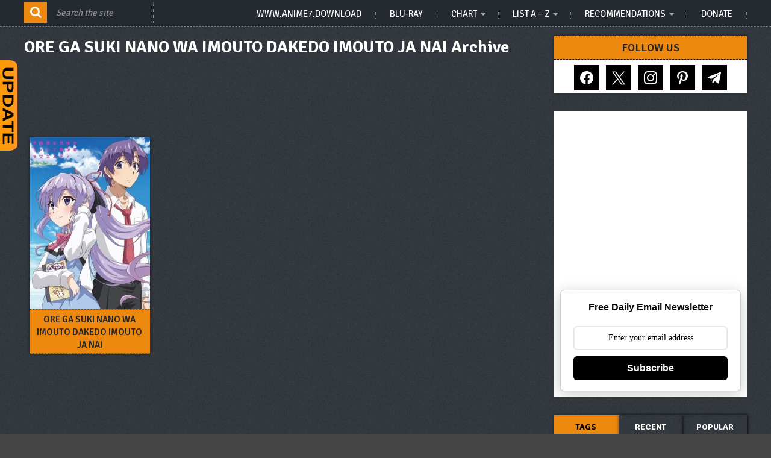

--- FILE ---
content_type: application/javascript
request_url: https://icutlink.com/js/full-page-script.js
body_size: 333
content:
function icutlink_get_url(e){var n=document.createElement("a");return n.href=e,n}function icutlink_get_host_name(e){var n;return void 0===e||null===e||""===e||e.match(/^\#/)?"":-1===(e=icutlink_get_url(e)).href.search(/^http[s]?:\/\//)?"":(n=e.href.split("/")[2],(n=n.split(":")[0]).toLowerCase())}function icutlink_base64_encode(e){return btoa(encodeURIComponent(e).replace(/%([0-9A-F]{2})/g,function(e,n){return String.fromCharCode("0x"+n)}))}document.addEventListener("DOMContentLoaded",function(e){if("undefined"!=typeof icutlink_url&&"undefined"!=typeof icutlink_api_token){var n=1;"undefined"!=typeof icutlink_advert&&(2==icutlink_advert&&(n=2),0==icutlink_advert&&(n=0));var l=document.getElementsByTagName("a");if("undefined"==typeof icutlink_domains)if("undefined"==typeof icutlink_exclude_domains);else for(o=0;o<l.length;o++){var t=icutlink_get_host_name(l[o].getAttribute("href"));t.length>0&&-1===icutlink_exclude_domains.indexOf(t)?l[o].href=icutlink_url+"full/?api="+encodeURIComponent(icutlink_api_token)+"&url="+icutlink_base64_encode(l[o].href)+"&type="+encodeURIComponent(n):"magnet:"===l[o].protocol&&(l[o].href=icutlink_url+"full/?api="+encodeURIComponent(icutlink_api_token)+"&url="+icutlink_base64_encode(l[o].href)+"&type="+encodeURIComponent(n))}else for(var o=0;o<l.length;o++)(t=icutlink_get_host_name(l[o].getAttribute("href"))).length>0&&icutlink_domains.indexOf(t)>-1?l[o].href=icutlink_url+"full/?api="+encodeURIComponent(icutlink_api_token)+"&url="+icutlink_base64_encode(l[o].href)+"&type="+encodeURIComponent(n):"magnet:"===l[o].protocol&&(l[o].href=icutlink_url+"full/?api="+encodeURIComponent(icutlink_api_token)+"&url="+icutlink_base64_encode(l[o].href)+"&type="+encodeURIComponent(n))}});